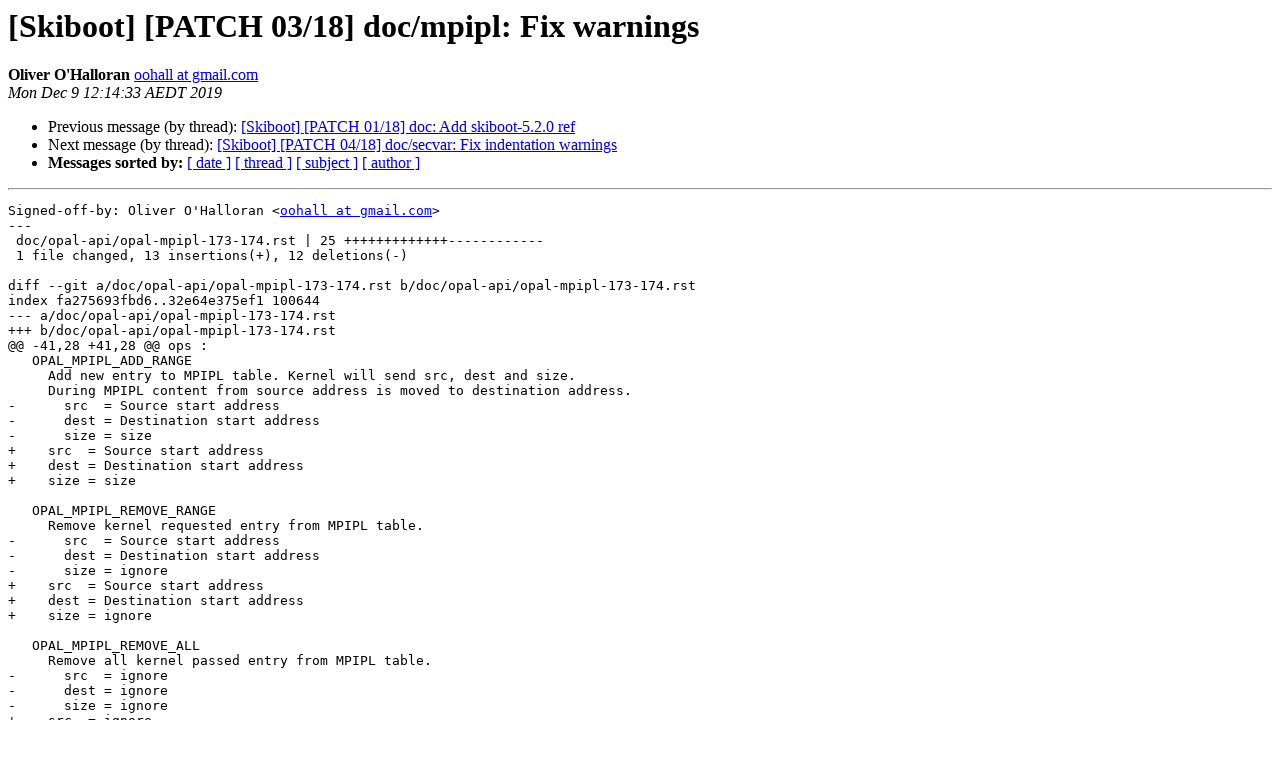

--- FILE ---
content_type: text/html
request_url: https://lists.ozlabs.org/pipermail/skiboot/2019-December/016129.html
body_size: 1560
content:
<!DOCTYPE HTML PUBLIC "-//W3C//DTD HTML 4.01 Transitional//EN">
<HTML>
 <HEAD>
   <TITLE> [Skiboot] [PATCH 03/18] doc/mpipl: Fix warnings
   </TITLE>
   <LINK REL="Index" HREF="index.html" >
   <LINK REL="made" HREF="mailto:skiboot%40lists.ozlabs.org?Subject=Re%3A%20%5BSkiboot%5D%20%5BPATCH%2003/18%5D%20doc/mpipl%3A%20Fix%20warnings&In-Reply-To=%3C20191209011448.19319-3-oohall%40gmail.com%3E">
   <META NAME="robots" CONTENT="index,nofollow">
   <style type="text/css">
       pre {
           white-space: pre-wrap;       /* css-2.1, curent FF, Opera, Safari */
           }
   </style>
   <META http-equiv="Content-Type" content="text/html; charset=us-ascii">
   <LINK REL="Previous"  HREF="016128.html">
   <LINK REL="Next"  HREF="016130.html">
 </HEAD>
 <BODY BGCOLOR="#ffffff">
   <H1>[Skiboot] [PATCH 03/18] doc/mpipl: Fix warnings</H1>
    <B>Oliver O'Halloran</B> 
    <A HREF="mailto:skiboot%40lists.ozlabs.org?Subject=Re%3A%20%5BSkiboot%5D%20%5BPATCH%2003/18%5D%20doc/mpipl%3A%20Fix%20warnings&In-Reply-To=%3C20191209011448.19319-3-oohall%40gmail.com%3E"
       TITLE="[Skiboot] [PATCH 03/18] doc/mpipl: Fix warnings">oohall at gmail.com
       </A><BR>
    <I>Mon Dec  9 12:14:33 AEDT 2019</I>
    <P><UL>
        <LI>Previous message (by thread): <A HREF="016128.html">[Skiboot] [PATCH 01/18] doc: Add skiboot-5.2.0 ref
</A></li>
        <LI>Next message (by thread): <A HREF="016130.html">[Skiboot] [PATCH 04/18] doc/secvar: Fix indentation warnings
</A></li>
         <LI> <B>Messages sorted by:</B> 
              <a href="date.html#16129">[ date ]</a>
              <a href="thread.html#16129">[ thread ]</a>
              <a href="subject.html#16129">[ subject ]</a>
              <a href="author.html#16129">[ author ]</a>
         </LI>
       </UL>
    <HR>  
<!--beginarticle-->
<PRE>Signed-off-by: Oliver O'Halloran &lt;<A HREF="https://lists.ozlabs.org/listinfo/skiboot">oohall at gmail.com</A>&gt;
---
 doc/opal-api/opal-mpipl-173-174.rst | 25 +++++++++++++------------
 1 file changed, 13 insertions(+), 12 deletions(-)

diff --git a/doc/opal-api/opal-mpipl-173-174.rst b/doc/opal-api/opal-mpipl-173-174.rst
index fa275693fbd6..32e64e375ef1 100644
--- a/doc/opal-api/opal-mpipl-173-174.rst
+++ b/doc/opal-api/opal-mpipl-173-174.rst
@@ -41,28 +41,28 @@ ops :
   OPAL_MPIPL_ADD_RANGE
     Add new entry to MPIPL table. Kernel will send src, dest and size.
     During MPIPL content from source address is moved to destination address.
-      src  = Source start address
-      dest = Destination start address
-      size = size
+    src  = Source start address
+    dest = Destination start address
+    size = size
 
   OPAL_MPIPL_REMOVE_RANGE
     Remove kernel requested entry from MPIPL table.
-      src  = Source start address
-      dest = Destination start address
-      size = ignore
+    src  = Source start address
+    dest = Destination start address
+    size = ignore
 
   OPAL_MPIPL_REMOVE_ALL
     Remove all kernel passed entry from MPIPL table.
-      src  = ignore
-      dest = ignore
-      size = ignore
+    src  = ignore
+    dest = ignore
+    size = ignore
 
   OPAL_MPIPL_FREE_PRESERVED_MEMORY
     Post MPIPL, kernel will indicate OPAL that it has processed dump and
     it can clear/release metadata area.
-      src  = ignore
-      dest = ignore
-      size = ignore
+    src  = ignore
+    dest = ignore
+    size = ignore
 
 Return Values
 -------------
@@ -89,6 +89,7 @@ It expects OPAL to preserve these tags across MPIPL. Post MPIPL Linux
 kernel will use `opal_mpipl_query_tag` call to retrieve these tags.
 
 .. code-block:: c
+
   opal_mpipl_register_tag(enum opal_mpipl_tags tag, uint64_t tag_val)
 
   tag:
-- 
2.21.0

</PRE>















<!--endarticle-->
    <HR>
    <P><UL>
        <!--threads-->
	<LI>Previous message (by thread): <A HREF="016128.html">[Skiboot] [PATCH 01/18] doc: Add skiboot-5.2.0 ref
</A></li>
	<LI>Next message (by thread): <A HREF="016130.html">[Skiboot] [PATCH 04/18] doc/secvar: Fix indentation warnings
</A></li>
         <LI> <B>Messages sorted by:</B> 
              <a href="date.html#16129">[ date ]</a>
              <a href="thread.html#16129">[ thread ]</a>
              <a href="subject.html#16129">[ subject ]</a>
              <a href="author.html#16129">[ author ]</a>
         </LI>
       </UL>

<hr>
<a href="https://lists.ozlabs.org/listinfo/skiboot">More information about the Skiboot
mailing list</a><br>
</body></html>
